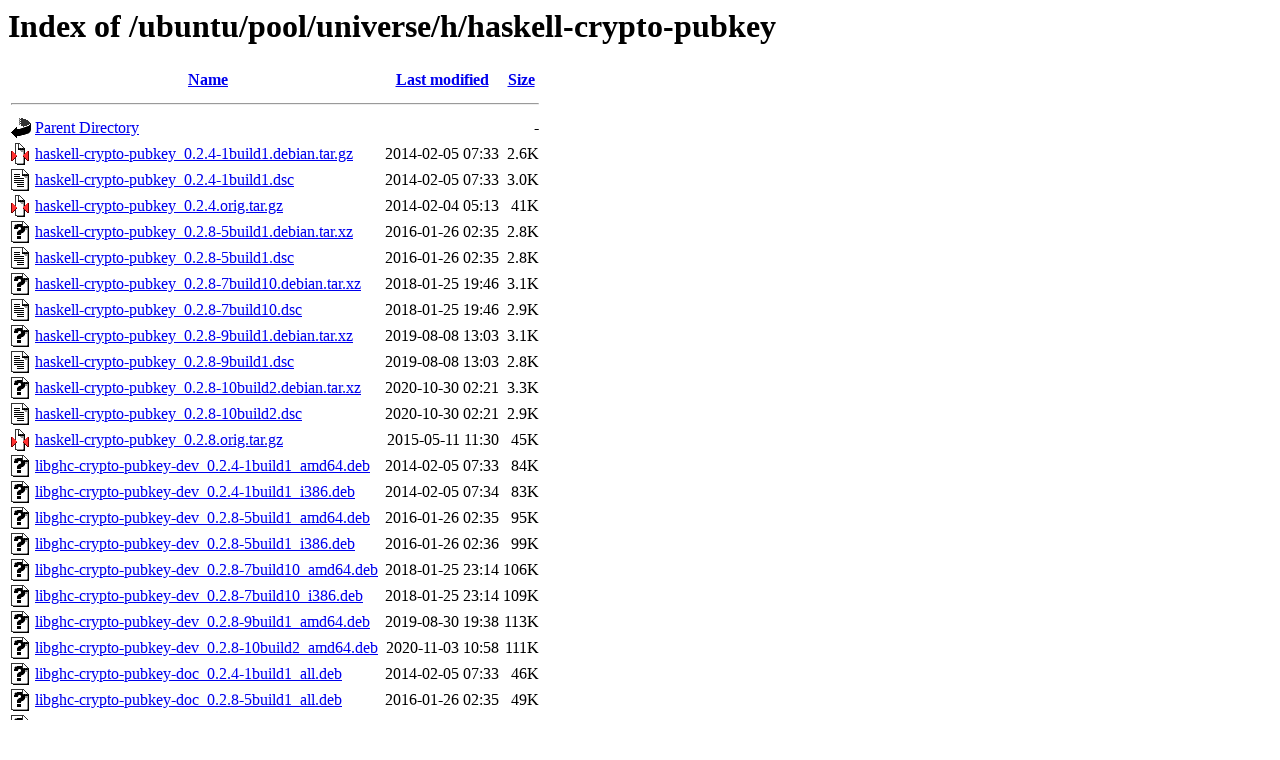

--- FILE ---
content_type: text/html;charset=UTF-8
request_url: http://in.archive.ubuntu.com/ubuntu/pool/universe/h/haskell-crypto-pubkey/
body_size: 1096
content:
<!DOCTYPE HTML PUBLIC "-//W3C//DTD HTML 3.2 Final//EN">
<html>
 <head>
  <title>Index of /ubuntu/pool/universe/h/haskell-crypto-pubkey</title>
 </head>
 <body>
<h1>Index of /ubuntu/pool/universe/h/haskell-crypto-pubkey</h1>
  <table>
   <tr><th valign="top"><img src="/icons/blank.gif" alt="[ICO]"></th><th><a href="?C=N;O=D">Name</a></th><th><a href="?C=M;O=A">Last modified</a></th><th><a href="?C=S;O=A">Size</a></th></tr>
   <tr><th colspan="4"><hr></th></tr>
<tr><td valign="top"><img src="/icons/back.gif" alt="[PARENTDIR]"></td><td><a href="/ubuntu/pool/universe/h/">Parent Directory</a></td><td>&nbsp;</td><td align="right">  - </td></tr>
<tr><td valign="top"><img src="/icons/compressed.gif" alt="[   ]"></td><td><a href="haskell-crypto-pubkey_0.2.4-1build1.debian.tar.gz">haskell-crypto-pubkey_0.2.4-1build1.debian.tar.gz</a></td><td align="right">2014-02-05 07:33  </td><td align="right">2.6K</td></tr>
<tr><td valign="top"><img src="/icons/text.gif" alt="[TXT]"></td><td><a href="haskell-crypto-pubkey_0.2.4-1build1.dsc">haskell-crypto-pubkey_0.2.4-1build1.dsc</a></td><td align="right">2014-02-05 07:33  </td><td align="right">3.0K</td></tr>
<tr><td valign="top"><img src="/icons/compressed.gif" alt="[   ]"></td><td><a href="haskell-crypto-pubkey_0.2.4.orig.tar.gz">haskell-crypto-pubkey_0.2.4.orig.tar.gz</a></td><td align="right">2014-02-04 05:13  </td><td align="right"> 41K</td></tr>
<tr><td valign="top"><img src="/icons/unknown.gif" alt="[   ]"></td><td><a href="haskell-crypto-pubkey_0.2.8-5build1.debian.tar.xz">haskell-crypto-pubkey_0.2.8-5build1.debian.tar.xz</a></td><td align="right">2016-01-26 02:35  </td><td align="right">2.8K</td></tr>
<tr><td valign="top"><img src="/icons/text.gif" alt="[TXT]"></td><td><a href="haskell-crypto-pubkey_0.2.8-5build1.dsc">haskell-crypto-pubkey_0.2.8-5build1.dsc</a></td><td align="right">2016-01-26 02:35  </td><td align="right">2.8K</td></tr>
<tr><td valign="top"><img src="/icons/unknown.gif" alt="[   ]"></td><td><a href="haskell-crypto-pubkey_0.2.8-7build10.debian.tar.xz">haskell-crypto-pubkey_0.2.8-7build10.debian.tar.xz</a></td><td align="right">2018-01-25 19:46  </td><td align="right">3.1K</td></tr>
<tr><td valign="top"><img src="/icons/text.gif" alt="[TXT]"></td><td><a href="haskell-crypto-pubkey_0.2.8-7build10.dsc">haskell-crypto-pubkey_0.2.8-7build10.dsc</a></td><td align="right">2018-01-25 19:46  </td><td align="right">2.9K</td></tr>
<tr><td valign="top"><img src="/icons/unknown.gif" alt="[   ]"></td><td><a href="haskell-crypto-pubkey_0.2.8-9build1.debian.tar.xz">haskell-crypto-pubkey_0.2.8-9build1.debian.tar.xz</a></td><td align="right">2019-08-08 13:03  </td><td align="right">3.1K</td></tr>
<tr><td valign="top"><img src="/icons/text.gif" alt="[TXT]"></td><td><a href="haskell-crypto-pubkey_0.2.8-9build1.dsc">haskell-crypto-pubkey_0.2.8-9build1.dsc</a></td><td align="right">2019-08-08 13:03  </td><td align="right">2.8K</td></tr>
<tr><td valign="top"><img src="/icons/unknown.gif" alt="[   ]"></td><td><a href="haskell-crypto-pubkey_0.2.8-10build2.debian.tar.xz">haskell-crypto-pubkey_0.2.8-10build2.debian.tar.xz</a></td><td align="right">2020-10-30 02:21  </td><td align="right">3.3K</td></tr>
<tr><td valign="top"><img src="/icons/text.gif" alt="[TXT]"></td><td><a href="haskell-crypto-pubkey_0.2.8-10build2.dsc">haskell-crypto-pubkey_0.2.8-10build2.dsc</a></td><td align="right">2020-10-30 02:21  </td><td align="right">2.9K</td></tr>
<tr><td valign="top"><img src="/icons/compressed.gif" alt="[   ]"></td><td><a href="haskell-crypto-pubkey_0.2.8.orig.tar.gz">haskell-crypto-pubkey_0.2.8.orig.tar.gz</a></td><td align="right">2015-05-11 11:30  </td><td align="right"> 45K</td></tr>
<tr><td valign="top"><img src="/icons/unknown.gif" alt="[   ]"></td><td><a href="libghc-crypto-pubkey-dev_0.2.4-1build1_amd64.deb">libghc-crypto-pubkey-dev_0.2.4-1build1_amd64.deb</a></td><td align="right">2014-02-05 07:33  </td><td align="right"> 84K</td></tr>
<tr><td valign="top"><img src="/icons/unknown.gif" alt="[   ]"></td><td><a href="libghc-crypto-pubkey-dev_0.2.4-1build1_i386.deb">libghc-crypto-pubkey-dev_0.2.4-1build1_i386.deb</a></td><td align="right">2014-02-05 07:34  </td><td align="right"> 83K</td></tr>
<tr><td valign="top"><img src="/icons/unknown.gif" alt="[   ]"></td><td><a href="libghc-crypto-pubkey-dev_0.2.8-5build1_amd64.deb">libghc-crypto-pubkey-dev_0.2.8-5build1_amd64.deb</a></td><td align="right">2016-01-26 02:35  </td><td align="right"> 95K</td></tr>
<tr><td valign="top"><img src="/icons/unknown.gif" alt="[   ]"></td><td><a href="libghc-crypto-pubkey-dev_0.2.8-5build1_i386.deb">libghc-crypto-pubkey-dev_0.2.8-5build1_i386.deb</a></td><td align="right">2016-01-26 02:36  </td><td align="right"> 99K</td></tr>
<tr><td valign="top"><img src="/icons/unknown.gif" alt="[   ]"></td><td><a href="libghc-crypto-pubkey-dev_0.2.8-7build10_amd64.deb">libghc-crypto-pubkey-dev_0.2.8-7build10_amd64.deb</a></td><td align="right">2018-01-25 23:14  </td><td align="right">106K</td></tr>
<tr><td valign="top"><img src="/icons/unknown.gif" alt="[   ]"></td><td><a href="libghc-crypto-pubkey-dev_0.2.8-7build10_i386.deb">libghc-crypto-pubkey-dev_0.2.8-7build10_i386.deb</a></td><td align="right">2018-01-25 23:14  </td><td align="right">109K</td></tr>
<tr><td valign="top"><img src="/icons/unknown.gif" alt="[   ]"></td><td><a href="libghc-crypto-pubkey-dev_0.2.8-9build1_amd64.deb">libghc-crypto-pubkey-dev_0.2.8-9build1_amd64.deb</a></td><td align="right">2019-08-30 19:38  </td><td align="right">113K</td></tr>
<tr><td valign="top"><img src="/icons/unknown.gif" alt="[   ]"></td><td><a href="libghc-crypto-pubkey-dev_0.2.8-10build2_amd64.deb">libghc-crypto-pubkey-dev_0.2.8-10build2_amd64.deb</a></td><td align="right">2020-11-03 10:58  </td><td align="right">111K</td></tr>
<tr><td valign="top"><img src="/icons/unknown.gif" alt="[   ]"></td><td><a href="libghc-crypto-pubkey-doc_0.2.4-1build1_all.deb">libghc-crypto-pubkey-doc_0.2.4-1build1_all.deb</a></td><td align="right">2014-02-05 07:33  </td><td align="right"> 46K</td></tr>
<tr><td valign="top"><img src="/icons/unknown.gif" alt="[   ]"></td><td><a href="libghc-crypto-pubkey-doc_0.2.8-5build1_all.deb">libghc-crypto-pubkey-doc_0.2.8-5build1_all.deb</a></td><td align="right">2016-01-26 02:35  </td><td align="right"> 49K</td></tr>
<tr><td valign="top"><img src="/icons/unknown.gif" alt="[   ]"></td><td><a href="libghc-crypto-pubkey-doc_0.2.8-7build10_all.deb">libghc-crypto-pubkey-doc_0.2.8-7build10_all.deb</a></td><td align="right">2018-01-25 23:14  </td><td align="right"> 52K</td></tr>
<tr><td valign="top"><img src="/icons/unknown.gif" alt="[   ]"></td><td><a href="libghc-crypto-pubkey-doc_0.2.8-9build1_all.deb">libghc-crypto-pubkey-doc_0.2.8-9build1_all.deb</a></td><td align="right">2019-08-30 19:38  </td><td align="right"> 70K</td></tr>
<tr><td valign="top"><img src="/icons/unknown.gif" alt="[   ]"></td><td><a href="libghc-crypto-pubkey-doc_0.2.8-10build2_all.deb">libghc-crypto-pubkey-doc_0.2.8-10build2_all.deb</a></td><td align="right">2020-11-03 10:58  </td><td align="right"> 74K</td></tr>
<tr><td valign="top"><img src="/icons/unknown.gif" alt="[   ]"></td><td><a href="libghc-crypto-pubkey-prof_0.2.4-1build1_amd64.deb">libghc-crypto-pubkey-prof_0.2.4-1build1_amd64.deb</a></td><td align="right">2014-02-05 07:33  </td><td align="right"> 85K</td></tr>
<tr><td valign="top"><img src="/icons/unknown.gif" alt="[   ]"></td><td><a href="libghc-crypto-pubkey-prof_0.2.4-1build1_i386.deb">libghc-crypto-pubkey-prof_0.2.4-1build1_i386.deb</a></td><td align="right">2014-02-05 07:34  </td><td align="right"> 83K</td></tr>
<tr><td valign="top"><img src="/icons/unknown.gif" alt="[   ]"></td><td><a href="libghc-crypto-pubkey-prof_0.2.8-5build1_amd64.deb">libghc-crypto-pubkey-prof_0.2.8-5build1_amd64.deb</a></td><td align="right">2016-01-26 02:35  </td><td align="right"> 78K</td></tr>
<tr><td valign="top"><img src="/icons/unknown.gif" alt="[   ]"></td><td><a href="libghc-crypto-pubkey-prof_0.2.8-5build1_i386.deb">libghc-crypto-pubkey-prof_0.2.8-5build1_i386.deb</a></td><td align="right">2016-01-26 02:36  </td><td align="right"> 81K</td></tr>
<tr><td valign="top"><img src="/icons/unknown.gif" alt="[   ]"></td><td><a href="libghc-crypto-pubkey-prof_0.2.8-7build10_amd64.deb">libghc-crypto-pubkey-prof_0.2.8-7build10_amd64.deb</a></td><td align="right">2018-01-25 23:14  </td><td align="right"> 99K</td></tr>
<tr><td valign="top"><img src="/icons/unknown.gif" alt="[   ]"></td><td><a href="libghc-crypto-pubkey-prof_0.2.8-7build10_i386.deb">libghc-crypto-pubkey-prof_0.2.8-7build10_i386.deb</a></td><td align="right">2018-01-25 23:14  </td><td align="right">100K</td></tr>
<tr><td valign="top"><img src="/icons/unknown.gif" alt="[   ]"></td><td><a href="libghc-crypto-pubkey-prof_0.2.8-9build1_amd64.deb">libghc-crypto-pubkey-prof_0.2.8-9build1_amd64.deb</a></td><td align="right">2019-08-30 19:38  </td><td align="right">103K</td></tr>
<tr><td valign="top"><img src="/icons/unknown.gif" alt="[   ]"></td><td><a href="libghc-crypto-pubkey-prof_0.2.8-10build2_amd64.deb">libghc-crypto-pubkey-prof_0.2.8-10build2_amd64.deb</a></td><td align="right">2020-11-03 10:58  </td><td align="right">103K</td></tr>
   <tr><th colspan="4"><hr></th></tr>
</table>
<address>Apache/2.4.58 (Ubuntu) Server at in.archive.ubuntu.com Port 80</address>
</body></html>
